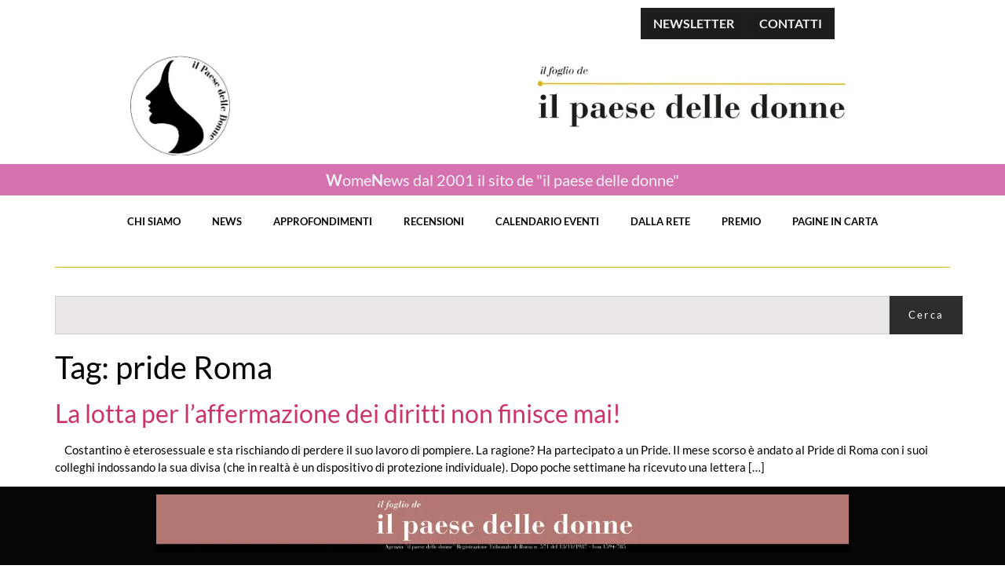

--- FILE ---
content_type: text/html; charset=UTF-8
request_url: https://www.womenews.net/tag/pride-roma/
body_size: 13656
content:
<!doctype html>
<html lang="it-IT">
<head>
	<meta charset="UTF-8">
	<meta name="viewport" content="width=device-width, initial-scale=1">
	<link rel="profile" href="https://gmpg.org/xfn/11">
	<meta name='robots' content='index, follow, max-image-preview:large, max-snippet:-1, max-video-preview:-1' />
	<style>img:is([sizes="auto" i], [sizes^="auto," i]) { contain-intrinsic-size: 3000px 1500px }</style>
	
	<!-- This site is optimized with the Yoast SEO plugin v26.2 - https://yoast.com/wordpress/plugins/seo/ -->
	<title>pride Roma Archivi - Il paese delle donne on line - rivista</title>
	<link rel="canonical" href="https://www.womenews.net/tag/pride-roma/" />
	<meta property="og:locale" content="it_IT" />
	<meta property="og:type" content="article" />
	<meta property="og:title" content="pride Roma Archivi - Il paese delle donne on line - rivista" />
	<meta property="og:url" content="https://www.womenews.net/tag/pride-roma/" />
	<meta property="og:site_name" content="Il paese delle donne on line - rivista" />
	<meta name="twitter:card" content="summary_large_image" />
	<script type="application/ld+json" class="yoast-schema-graph">{"@context":"https://schema.org","@graph":[{"@type":"CollectionPage","@id":"https://www.womenews.net/tag/pride-roma/","url":"https://www.womenews.net/tag/pride-roma/","name":"pride Roma Archivi - Il paese delle donne on line - rivista","isPartOf":{"@id":"https://www.womenews.net/#website"},"breadcrumb":{"@id":"https://www.womenews.net/tag/pride-roma/#breadcrumb"},"inLanguage":"it-IT"},{"@type":"BreadcrumbList","@id":"https://www.womenews.net/tag/pride-roma/#breadcrumb","itemListElement":[{"@type":"ListItem","position":1,"name":"Home","item":"https://www.womenews.net/"},{"@type":"ListItem","position":2,"name":"pride Roma"}]},{"@type":"WebSite","@id":"https://www.womenews.net/#website","url":"https://www.womenews.net/","name":"Il paese delle donne on line - rivista","description":"","publisher":{"@id":"https://www.womenews.net/#organization"},"potentialAction":[{"@type":"SearchAction","target":{"@type":"EntryPoint","urlTemplate":"https://www.womenews.net/?s={search_term_string}"},"query-input":{"@type":"PropertyValueSpecification","valueRequired":true,"valueName":"search_term_string"}}],"inLanguage":"it-IT"},{"@type":"Organization","@id":"https://www.womenews.net/#organization","name":"Il paese delle donne on line - rivista","url":"https://www.womenews.net/","logo":{"@type":"ImageObject","inLanguage":"it-IT","@id":"https://www.womenews.net/#/schema/logo/image/","url":"https://www.womenews.net/wp-content/uploads/2024/10/Logo-PDD-da-registrazione.jpg","contentUrl":"https://www.womenews.net/wp-content/uploads/2024/10/Logo-PDD-da-registrazione.jpg","width":277,"height":277,"caption":"Il paese delle donne on line - rivista"},"image":{"@id":"https://www.womenews.net/#/schema/logo/image/"}}]}</script>
	<!-- / Yoast SEO plugin. -->


<link rel='dns-prefetch' href='//www.googletagmanager.com' />
<link rel="alternate" type="application/rss+xml" title="Il paese delle donne on line - rivista &raquo; Feed" href="https://www.womenews.net/feed/" />
<link rel="alternate" type="application/rss+xml" title="Il paese delle donne on line - rivista &raquo; Feed dei commenti" href="https://www.womenews.net/comments/feed/" />
<link rel="alternate" type="application/rss+xml" title="Il paese delle donne on line - rivista &raquo; pride Roma Feed del tag" href="https://www.womenews.net/tag/pride-roma/feed/" />
<script>
window._wpemojiSettings = {"baseUrl":"https:\/\/s.w.org\/images\/core\/emoji\/16.0.1\/72x72\/","ext":".png","svgUrl":"https:\/\/s.w.org\/images\/core\/emoji\/16.0.1\/svg\/","svgExt":".svg","source":{"concatemoji":"https:\/\/www.womenews.net\/wp-includes\/js\/wp-emoji-release.min.js?ver=6.8.3"}};
/*! This file is auto-generated */
!function(s,n){var o,i,e;function c(e){try{var t={supportTests:e,timestamp:(new Date).valueOf()};sessionStorage.setItem(o,JSON.stringify(t))}catch(e){}}function p(e,t,n){e.clearRect(0,0,e.canvas.width,e.canvas.height),e.fillText(t,0,0);var t=new Uint32Array(e.getImageData(0,0,e.canvas.width,e.canvas.height).data),a=(e.clearRect(0,0,e.canvas.width,e.canvas.height),e.fillText(n,0,0),new Uint32Array(e.getImageData(0,0,e.canvas.width,e.canvas.height).data));return t.every(function(e,t){return e===a[t]})}function u(e,t){e.clearRect(0,0,e.canvas.width,e.canvas.height),e.fillText(t,0,0);for(var n=e.getImageData(16,16,1,1),a=0;a<n.data.length;a++)if(0!==n.data[a])return!1;return!0}function f(e,t,n,a){switch(t){case"flag":return n(e,"\ud83c\udff3\ufe0f\u200d\u26a7\ufe0f","\ud83c\udff3\ufe0f\u200b\u26a7\ufe0f")?!1:!n(e,"\ud83c\udde8\ud83c\uddf6","\ud83c\udde8\u200b\ud83c\uddf6")&&!n(e,"\ud83c\udff4\udb40\udc67\udb40\udc62\udb40\udc65\udb40\udc6e\udb40\udc67\udb40\udc7f","\ud83c\udff4\u200b\udb40\udc67\u200b\udb40\udc62\u200b\udb40\udc65\u200b\udb40\udc6e\u200b\udb40\udc67\u200b\udb40\udc7f");case"emoji":return!a(e,"\ud83e\udedf")}return!1}function g(e,t,n,a){var r="undefined"!=typeof WorkerGlobalScope&&self instanceof WorkerGlobalScope?new OffscreenCanvas(300,150):s.createElement("canvas"),o=r.getContext("2d",{willReadFrequently:!0}),i=(o.textBaseline="top",o.font="600 32px Arial",{});return e.forEach(function(e){i[e]=t(o,e,n,a)}),i}function t(e){var t=s.createElement("script");t.src=e,t.defer=!0,s.head.appendChild(t)}"undefined"!=typeof Promise&&(o="wpEmojiSettingsSupports",i=["flag","emoji"],n.supports={everything:!0,everythingExceptFlag:!0},e=new Promise(function(e){s.addEventListener("DOMContentLoaded",e,{once:!0})}),new Promise(function(t){var n=function(){try{var e=JSON.parse(sessionStorage.getItem(o));if("object"==typeof e&&"number"==typeof e.timestamp&&(new Date).valueOf()<e.timestamp+604800&&"object"==typeof e.supportTests)return e.supportTests}catch(e){}return null}();if(!n){if("undefined"!=typeof Worker&&"undefined"!=typeof OffscreenCanvas&&"undefined"!=typeof URL&&URL.createObjectURL&&"undefined"!=typeof Blob)try{var e="postMessage("+g.toString()+"("+[JSON.stringify(i),f.toString(),p.toString(),u.toString()].join(",")+"));",a=new Blob([e],{type:"text/javascript"}),r=new Worker(URL.createObjectURL(a),{name:"wpTestEmojiSupports"});return void(r.onmessage=function(e){c(n=e.data),r.terminate(),t(n)})}catch(e){}c(n=g(i,f,p,u))}t(n)}).then(function(e){for(var t in e)n.supports[t]=e[t],n.supports.everything=n.supports.everything&&n.supports[t],"flag"!==t&&(n.supports.everythingExceptFlag=n.supports.everythingExceptFlag&&n.supports[t]);n.supports.everythingExceptFlag=n.supports.everythingExceptFlag&&!n.supports.flag,n.DOMReady=!1,n.readyCallback=function(){n.DOMReady=!0}}).then(function(){return e}).then(function(){var e;n.supports.everything||(n.readyCallback(),(e=n.source||{}).concatemoji?t(e.concatemoji):e.wpemoji&&e.twemoji&&(t(e.twemoji),t(e.wpemoji)))}))}((window,document),window._wpemojiSettings);
</script>
<style id='wp-emoji-styles-inline-css'>

	img.wp-smiley, img.emoji {
		display: inline !important;
		border: none !important;
		box-shadow: none !important;
		height: 1em !important;
		width: 1em !important;
		margin: 0 0.07em !important;
		vertical-align: -0.1em !important;
		background: none !important;
		padding: 0 !important;
	}
</style>
<link rel='stylesheet' id='wp-block-library-css' href='https://www.womenews.net/wp-includes/css/dist/block-library/style.min.css?ver=6.8.3' media='all' />
<style id='global-styles-inline-css'>
:root{--wp--preset--aspect-ratio--square: 1;--wp--preset--aspect-ratio--4-3: 4/3;--wp--preset--aspect-ratio--3-4: 3/4;--wp--preset--aspect-ratio--3-2: 3/2;--wp--preset--aspect-ratio--2-3: 2/3;--wp--preset--aspect-ratio--16-9: 16/9;--wp--preset--aspect-ratio--9-16: 9/16;--wp--preset--color--black: #000000;--wp--preset--color--cyan-bluish-gray: #abb8c3;--wp--preset--color--white: #ffffff;--wp--preset--color--pale-pink: #f78da7;--wp--preset--color--vivid-red: #cf2e2e;--wp--preset--color--luminous-vivid-orange: #ff6900;--wp--preset--color--luminous-vivid-amber: #fcb900;--wp--preset--color--light-green-cyan: #7bdcb5;--wp--preset--color--vivid-green-cyan: #00d084;--wp--preset--color--pale-cyan-blue: #8ed1fc;--wp--preset--color--vivid-cyan-blue: #0693e3;--wp--preset--color--vivid-purple: #9b51e0;--wp--preset--gradient--vivid-cyan-blue-to-vivid-purple: linear-gradient(135deg,rgba(6,147,227,1) 0%,rgb(155,81,224) 100%);--wp--preset--gradient--light-green-cyan-to-vivid-green-cyan: linear-gradient(135deg,rgb(122,220,180) 0%,rgb(0,208,130) 100%);--wp--preset--gradient--luminous-vivid-amber-to-luminous-vivid-orange: linear-gradient(135deg,rgba(252,185,0,1) 0%,rgba(255,105,0,1) 100%);--wp--preset--gradient--luminous-vivid-orange-to-vivid-red: linear-gradient(135deg,rgba(255,105,0,1) 0%,rgb(207,46,46) 100%);--wp--preset--gradient--very-light-gray-to-cyan-bluish-gray: linear-gradient(135deg,rgb(238,238,238) 0%,rgb(169,184,195) 100%);--wp--preset--gradient--cool-to-warm-spectrum: linear-gradient(135deg,rgb(74,234,220) 0%,rgb(151,120,209) 20%,rgb(207,42,186) 40%,rgb(238,44,130) 60%,rgb(251,105,98) 80%,rgb(254,248,76) 100%);--wp--preset--gradient--blush-light-purple: linear-gradient(135deg,rgb(255,206,236) 0%,rgb(152,150,240) 100%);--wp--preset--gradient--blush-bordeaux: linear-gradient(135deg,rgb(254,205,165) 0%,rgb(254,45,45) 50%,rgb(107,0,62) 100%);--wp--preset--gradient--luminous-dusk: linear-gradient(135deg,rgb(255,203,112) 0%,rgb(199,81,192) 50%,rgb(65,88,208) 100%);--wp--preset--gradient--pale-ocean: linear-gradient(135deg,rgb(255,245,203) 0%,rgb(182,227,212) 50%,rgb(51,167,181) 100%);--wp--preset--gradient--electric-grass: linear-gradient(135deg,rgb(202,248,128) 0%,rgb(113,206,126) 100%);--wp--preset--gradient--midnight: linear-gradient(135deg,rgb(2,3,129) 0%,rgb(40,116,252) 100%);--wp--preset--font-size--small: 13px;--wp--preset--font-size--medium: 20px;--wp--preset--font-size--large: 36px;--wp--preset--font-size--x-large: 42px;--wp--preset--spacing--20: 0.44rem;--wp--preset--spacing--30: 0.67rem;--wp--preset--spacing--40: 1rem;--wp--preset--spacing--50: 1.5rem;--wp--preset--spacing--60: 2.25rem;--wp--preset--spacing--70: 3.38rem;--wp--preset--spacing--80: 5.06rem;--wp--preset--shadow--natural: 6px 6px 9px rgba(0, 0, 0, 0.2);--wp--preset--shadow--deep: 12px 12px 50px rgba(0, 0, 0, 0.4);--wp--preset--shadow--sharp: 6px 6px 0px rgba(0, 0, 0, 0.2);--wp--preset--shadow--outlined: 6px 6px 0px -3px rgba(255, 255, 255, 1), 6px 6px rgba(0, 0, 0, 1);--wp--preset--shadow--crisp: 6px 6px 0px rgba(0, 0, 0, 1);}:root { --wp--style--global--content-size: 800px;--wp--style--global--wide-size: 1200px; }:where(body) { margin: 0; }.wp-site-blocks > .alignleft { float: left; margin-right: 2em; }.wp-site-blocks > .alignright { float: right; margin-left: 2em; }.wp-site-blocks > .aligncenter { justify-content: center; margin-left: auto; margin-right: auto; }:where(.wp-site-blocks) > * { margin-block-start: 24px; margin-block-end: 0; }:where(.wp-site-blocks) > :first-child { margin-block-start: 0; }:where(.wp-site-blocks) > :last-child { margin-block-end: 0; }:root { --wp--style--block-gap: 24px; }:root :where(.is-layout-flow) > :first-child{margin-block-start: 0;}:root :where(.is-layout-flow) > :last-child{margin-block-end: 0;}:root :where(.is-layout-flow) > *{margin-block-start: 24px;margin-block-end: 0;}:root :where(.is-layout-constrained) > :first-child{margin-block-start: 0;}:root :where(.is-layout-constrained) > :last-child{margin-block-end: 0;}:root :where(.is-layout-constrained) > *{margin-block-start: 24px;margin-block-end: 0;}:root :where(.is-layout-flex){gap: 24px;}:root :where(.is-layout-grid){gap: 24px;}.is-layout-flow > .alignleft{float: left;margin-inline-start: 0;margin-inline-end: 2em;}.is-layout-flow > .alignright{float: right;margin-inline-start: 2em;margin-inline-end: 0;}.is-layout-flow > .aligncenter{margin-left: auto !important;margin-right: auto !important;}.is-layout-constrained > .alignleft{float: left;margin-inline-start: 0;margin-inline-end: 2em;}.is-layout-constrained > .alignright{float: right;margin-inline-start: 2em;margin-inline-end: 0;}.is-layout-constrained > .aligncenter{margin-left: auto !important;margin-right: auto !important;}.is-layout-constrained > :where(:not(.alignleft):not(.alignright):not(.alignfull)){max-width: var(--wp--style--global--content-size);margin-left: auto !important;margin-right: auto !important;}.is-layout-constrained > .alignwide{max-width: var(--wp--style--global--wide-size);}body .is-layout-flex{display: flex;}.is-layout-flex{flex-wrap: wrap;align-items: center;}.is-layout-flex > :is(*, div){margin: 0;}body .is-layout-grid{display: grid;}.is-layout-grid > :is(*, div){margin: 0;}body{padding-top: 0px;padding-right: 0px;padding-bottom: 0px;padding-left: 0px;}a:where(:not(.wp-element-button)){text-decoration: underline;}:root :where(.wp-element-button, .wp-block-button__link){background-color: #32373c;border-width: 0;color: #fff;font-family: inherit;font-size: inherit;line-height: inherit;padding: calc(0.667em + 2px) calc(1.333em + 2px);text-decoration: none;}.has-black-color{color: var(--wp--preset--color--black) !important;}.has-cyan-bluish-gray-color{color: var(--wp--preset--color--cyan-bluish-gray) !important;}.has-white-color{color: var(--wp--preset--color--white) !important;}.has-pale-pink-color{color: var(--wp--preset--color--pale-pink) !important;}.has-vivid-red-color{color: var(--wp--preset--color--vivid-red) !important;}.has-luminous-vivid-orange-color{color: var(--wp--preset--color--luminous-vivid-orange) !important;}.has-luminous-vivid-amber-color{color: var(--wp--preset--color--luminous-vivid-amber) !important;}.has-light-green-cyan-color{color: var(--wp--preset--color--light-green-cyan) !important;}.has-vivid-green-cyan-color{color: var(--wp--preset--color--vivid-green-cyan) !important;}.has-pale-cyan-blue-color{color: var(--wp--preset--color--pale-cyan-blue) !important;}.has-vivid-cyan-blue-color{color: var(--wp--preset--color--vivid-cyan-blue) !important;}.has-vivid-purple-color{color: var(--wp--preset--color--vivid-purple) !important;}.has-black-background-color{background-color: var(--wp--preset--color--black) !important;}.has-cyan-bluish-gray-background-color{background-color: var(--wp--preset--color--cyan-bluish-gray) !important;}.has-white-background-color{background-color: var(--wp--preset--color--white) !important;}.has-pale-pink-background-color{background-color: var(--wp--preset--color--pale-pink) !important;}.has-vivid-red-background-color{background-color: var(--wp--preset--color--vivid-red) !important;}.has-luminous-vivid-orange-background-color{background-color: var(--wp--preset--color--luminous-vivid-orange) !important;}.has-luminous-vivid-amber-background-color{background-color: var(--wp--preset--color--luminous-vivid-amber) !important;}.has-light-green-cyan-background-color{background-color: var(--wp--preset--color--light-green-cyan) !important;}.has-vivid-green-cyan-background-color{background-color: var(--wp--preset--color--vivid-green-cyan) !important;}.has-pale-cyan-blue-background-color{background-color: var(--wp--preset--color--pale-cyan-blue) !important;}.has-vivid-cyan-blue-background-color{background-color: var(--wp--preset--color--vivid-cyan-blue) !important;}.has-vivid-purple-background-color{background-color: var(--wp--preset--color--vivid-purple) !important;}.has-black-border-color{border-color: var(--wp--preset--color--black) !important;}.has-cyan-bluish-gray-border-color{border-color: var(--wp--preset--color--cyan-bluish-gray) !important;}.has-white-border-color{border-color: var(--wp--preset--color--white) !important;}.has-pale-pink-border-color{border-color: var(--wp--preset--color--pale-pink) !important;}.has-vivid-red-border-color{border-color: var(--wp--preset--color--vivid-red) !important;}.has-luminous-vivid-orange-border-color{border-color: var(--wp--preset--color--luminous-vivid-orange) !important;}.has-luminous-vivid-amber-border-color{border-color: var(--wp--preset--color--luminous-vivid-amber) !important;}.has-light-green-cyan-border-color{border-color: var(--wp--preset--color--light-green-cyan) !important;}.has-vivid-green-cyan-border-color{border-color: var(--wp--preset--color--vivid-green-cyan) !important;}.has-pale-cyan-blue-border-color{border-color: var(--wp--preset--color--pale-cyan-blue) !important;}.has-vivid-cyan-blue-border-color{border-color: var(--wp--preset--color--vivid-cyan-blue) !important;}.has-vivid-purple-border-color{border-color: var(--wp--preset--color--vivid-purple) !important;}.has-vivid-cyan-blue-to-vivid-purple-gradient-background{background: var(--wp--preset--gradient--vivid-cyan-blue-to-vivid-purple) !important;}.has-light-green-cyan-to-vivid-green-cyan-gradient-background{background: var(--wp--preset--gradient--light-green-cyan-to-vivid-green-cyan) !important;}.has-luminous-vivid-amber-to-luminous-vivid-orange-gradient-background{background: var(--wp--preset--gradient--luminous-vivid-amber-to-luminous-vivid-orange) !important;}.has-luminous-vivid-orange-to-vivid-red-gradient-background{background: var(--wp--preset--gradient--luminous-vivid-orange-to-vivid-red) !important;}.has-very-light-gray-to-cyan-bluish-gray-gradient-background{background: var(--wp--preset--gradient--very-light-gray-to-cyan-bluish-gray) !important;}.has-cool-to-warm-spectrum-gradient-background{background: var(--wp--preset--gradient--cool-to-warm-spectrum) !important;}.has-blush-light-purple-gradient-background{background: var(--wp--preset--gradient--blush-light-purple) !important;}.has-blush-bordeaux-gradient-background{background: var(--wp--preset--gradient--blush-bordeaux) !important;}.has-luminous-dusk-gradient-background{background: var(--wp--preset--gradient--luminous-dusk) !important;}.has-pale-ocean-gradient-background{background: var(--wp--preset--gradient--pale-ocean) !important;}.has-electric-grass-gradient-background{background: var(--wp--preset--gradient--electric-grass) !important;}.has-midnight-gradient-background{background: var(--wp--preset--gradient--midnight) !important;}.has-small-font-size{font-size: var(--wp--preset--font-size--small) !important;}.has-medium-font-size{font-size: var(--wp--preset--font-size--medium) !important;}.has-large-font-size{font-size: var(--wp--preset--font-size--large) !important;}.has-x-large-font-size{font-size: var(--wp--preset--font-size--x-large) !important;}
:root :where(.wp-block-pullquote){font-size: 1.5em;line-height: 1.6;}
</style>
<link rel='stylesheet' id='hello-elementor-css' href='https://www.womenews.net/wp-content/themes/hello-elementor/assets/css/reset.css?ver=3.4.5' media='all' />
<link rel='stylesheet' id='hello-elementor-theme-style-css' href='https://www.womenews.net/wp-content/themes/hello-elementor/assets/css/theme.css?ver=3.4.5' media='all' />
<link rel='stylesheet' id='hello-elementor-header-footer-css' href='https://www.womenews.net/wp-content/themes/hello-elementor/assets/css/header-footer.css?ver=3.4.5' media='all' />
<link rel='stylesheet' id='elementor-frontend-css' href='https://www.womenews.net/wp-content/plugins/elementor/assets/css/frontend.min.css?ver=3.32.5' media='all' />
<link rel='stylesheet' id='elementor-post-62674-css' href='https://www.womenews.net/wp-content/uploads/elementor/css/post-62674.css?ver=1762040529' media='all' />
<link rel='stylesheet' id='e-animation-fadeIn-css' href='https://www.womenews.net/wp-content/plugins/elementor/assets/lib/animations/styles/fadeIn.min.css?ver=3.32.5' media='all' />
<link rel='stylesheet' id='widget-mega-menu-css' href='https://www.womenews.net/wp-content/plugins/elementor-pro/assets/css/widget-mega-menu.min.css?ver=3.32.1' media='all' />
<link rel='stylesheet' id='widget-image-css' href='https://www.womenews.net/wp-content/plugins/elementor/assets/css/widget-image.min.css?ver=3.32.5' media='all' />
<link rel='stylesheet' id='widget-heading-css' href='https://www.womenews.net/wp-content/plugins/elementor/assets/css/widget-heading.min.css?ver=3.32.5' media='all' />
<link rel='stylesheet' id='widget-nav-menu-css' href='https://www.womenews.net/wp-content/plugins/elementor-pro/assets/css/widget-nav-menu.min.css?ver=3.32.1' media='all' />
<link rel='stylesheet' id='widget-divider-css' href='https://www.womenews.net/wp-content/plugins/elementor/assets/css/widget-divider.min.css?ver=3.32.5' media='all' />
<link rel='stylesheet' id='widget-search-css' href='https://www.womenews.net/wp-content/plugins/elementor-pro/assets/css/widget-search.min.css?ver=3.32.1' media='all' />
<link rel='stylesheet' id='widget-social-icons-css' href='https://www.womenews.net/wp-content/plugins/elementor/assets/css/widget-social-icons.min.css?ver=3.32.5' media='all' />
<link rel='stylesheet' id='e-apple-webkit-css' href='https://www.womenews.net/wp-content/plugins/elementor/assets/css/conditionals/apple-webkit.min.css?ver=3.32.5' media='all' />
<link rel='stylesheet' id='elementor-post-62679-css' href='https://www.womenews.net/wp-content/uploads/elementor/css/post-62679.css?ver=1762040529' media='all' />
<link rel='stylesheet' id='elementor-post-62703-css' href='https://www.womenews.net/wp-content/uploads/elementor/css/post-62703.css?ver=1762040529' media='all' />
<link rel='stylesheet' id='elementor-gf-local-lato-css' href='https://www.womenews.net/wp-content/uploads/elementor/google-fonts/css/lato.css?ver=1742234007' media='all' />
<link rel='stylesheet' id='elementor-gf-local-roboto-css' href='https://www.womenews.net/wp-content/uploads/elementor/google-fonts/css/roboto.css?ver=1742234018' media='all' />
<script src="https://www.womenews.net/wp-includes/js/jquery/jquery.min.js?ver=3.7.1" id="jquery-core-js"></script>
<script src="https://www.womenews.net/wp-includes/js/jquery/jquery-migrate.min.js?ver=3.4.1" id="jquery-migrate-js"></script>

<!-- Snippet del tag Google (gtag.js) aggiunto da Site Kit -->
<!-- Snippet Google Analytics aggiunto da Site Kit -->
<script src="https://www.googletagmanager.com/gtag/js?id=GT-PZQ846PX" id="google_gtagjs-js" async></script>
<script id="google_gtagjs-js-after">
window.dataLayer = window.dataLayer || [];function gtag(){dataLayer.push(arguments);}
gtag("set","linker",{"domains":["www.womenews.net"]});
gtag("js", new Date());
gtag("set", "developer_id.dZTNiMT", true);
gtag("config", "GT-PZQ846PX");
 window._googlesitekit = window._googlesitekit || {}; window._googlesitekit.throttledEvents = []; window._googlesitekit.gtagEvent = (name, data) => { var key = JSON.stringify( { name, data } ); if ( !! window._googlesitekit.throttledEvents[ key ] ) { return; } window._googlesitekit.throttledEvents[ key ] = true; setTimeout( () => { delete window._googlesitekit.throttledEvents[ key ]; }, 5 ); gtag( "event", name, { ...data, event_source: "site-kit" } ); };
</script>
<link rel="https://api.w.org/" href="https://www.womenews.net/wp-json/" /><link rel="alternate" title="JSON" type="application/json" href="https://www.womenews.net/wp-json/wp/v2/tags/2805" /><link rel="EditURI" type="application/rsd+xml" title="RSD" href="https://www.womenews.net/xmlrpc.php?rsd" />
<meta name="generator" content="WordPress 6.8.3" />
<meta name="generator" content="Site Kit by Google 1.164.0" />
<style type="text/css">

:root {
    }

body {
    }

</style>

<meta name="generator" content="Elementor 3.32.5; features: e_font_icon_svg, additional_custom_breakpoints; settings: css_print_method-external, google_font-enabled, font_display-swap">
			<style>
				.e-con.e-parent:nth-of-type(n+4):not(.e-lazyloaded):not(.e-no-lazyload),
				.e-con.e-parent:nth-of-type(n+4):not(.e-lazyloaded):not(.e-no-lazyload) * {
					background-image: none !important;
				}
				@media screen and (max-height: 1024px) {
					.e-con.e-parent:nth-of-type(n+3):not(.e-lazyloaded):not(.e-no-lazyload),
					.e-con.e-parent:nth-of-type(n+3):not(.e-lazyloaded):not(.e-no-lazyload) * {
						background-image: none !important;
					}
				}
				@media screen and (max-height: 640px) {
					.e-con.e-parent:nth-of-type(n+2):not(.e-lazyloaded):not(.e-no-lazyload),
					.e-con.e-parent:nth-of-type(n+2):not(.e-lazyloaded):not(.e-no-lazyload) * {
						background-image: none !important;
					}
				}
			</style>
			<link rel="icon" href="https://www.womenews.net/wp-content/uploads/2024/10/Logo-PDD-da-registrazione-80x80.jpg" sizes="32x32" />
<link rel="icon" href="https://www.womenews.net/wp-content/uploads/2024/10/Logo-PDD-da-registrazione.jpg" sizes="192x192" />
<link rel="apple-touch-icon" href="https://www.womenews.net/wp-content/uploads/2024/10/Logo-PDD-da-registrazione.jpg" />
<meta name="msapplication-TileImage" content="https://www.womenews.net/wp-content/uploads/2024/10/Logo-PDD-da-registrazione.jpg" />
</head>
<body class="archive tag tag-pride-roma tag-2805 wp-custom-logo wp-embed-responsive wp-theme-hello-elementor hello-elementor-default elementor-default elementor-kit-62674">


<a class="skip-link screen-reader-text" href="#content">Vai al contenuto</a>

		<header data-elementor-type="header" data-elementor-id="62679" class="elementor elementor-62679 elementor-location-header" data-elementor-post-type="elementor_library">
			<div class="elementor-element elementor-element-16814a5 e-grid e-con-boxed e-con e-parent" data-id="16814a5" data-element_type="container">
					<div class="e-con-inner">
				<div class="elementor-element elementor-element-fa26260 e-full_width e-n-menu-layout-horizontal e-n-menu-tablet elementor-widget elementor-widget-n-menu" data-id="fa26260" data-element_type="widget" data-settings="{&quot;menu_items&quot;:[{&quot;item_title&quot;:&quot;NEWSLETTER&quot;,&quot;_id&quot;:&quot;6d0cee8&quot;,&quot;item_link&quot;:{&quot;url&quot;:&quot;\/newsletter&quot;,&quot;is_external&quot;:&quot;&quot;,&quot;nofollow&quot;:&quot;&quot;,&quot;custom_attributes&quot;:&quot;&quot;},&quot;item_dropdown_content&quot;:&quot;no&quot;,&quot;item_icon&quot;:{&quot;value&quot;:&quot;&quot;,&quot;library&quot;:&quot;&quot;},&quot;item_icon_active&quot;:null,&quot;element_id&quot;:&quot;&quot;},{&quot;item_title&quot;:&quot;CONTATTI&quot;,&quot;_id&quot;:&quot;0b2b252&quot;,&quot;item_link&quot;:{&quot;url&quot;:&quot;\/contatti&quot;,&quot;is_external&quot;:&quot;&quot;,&quot;nofollow&quot;:&quot;&quot;,&quot;custom_attributes&quot;:&quot;&quot;},&quot;item_dropdown_content&quot;:&quot;no&quot;,&quot;item_icon&quot;:{&quot;value&quot;:&quot;&quot;,&quot;library&quot;:&quot;&quot;},&quot;item_icon_active&quot;:null,&quot;element_id&quot;:&quot;&quot;}],&quot;open_animation&quot;:&quot;fadeIn&quot;,&quot;content_width&quot;:&quot;full_width&quot;,&quot;item_layout&quot;:&quot;horizontal&quot;,&quot;open_on&quot;:&quot;hover&quot;,&quot;horizontal_scroll&quot;:&quot;disable&quot;,&quot;breakpoint_selector&quot;:&quot;tablet&quot;,&quot;menu_item_title_distance_from_content&quot;:{&quot;unit&quot;:&quot;px&quot;,&quot;size&quot;:0,&quot;sizes&quot;:[]},&quot;menu_item_title_distance_from_content_tablet&quot;:{&quot;unit&quot;:&quot;px&quot;,&quot;size&quot;:&quot;&quot;,&quot;sizes&quot;:[]},&quot;menu_item_title_distance_from_content_mobile&quot;:{&quot;unit&quot;:&quot;px&quot;,&quot;size&quot;:&quot;&quot;,&quot;sizes&quot;:[]}}" data-widget_type="mega-menu.default">
				<div class="elementor-widget-container">
							<nav class="e-n-menu" data-widget-number="262" aria-label="Menu">
					<button class="e-n-menu-toggle" id="menu-toggle-262" aria-haspopup="true" aria-expanded="false" aria-controls="menubar-262" aria-label="Menu di commutazione">
			<span class="e-n-menu-toggle-icon e-open">
				<svg class="e-font-icon-svg e-eicon-menu-bar" viewBox="0 0 1000 1000" xmlns="http://www.w3.org/2000/svg"><path d="M104 333H896C929 333 958 304 958 271S929 208 896 208H104C71 208 42 237 42 271S71 333 104 333ZM104 583H896C929 583 958 554 958 521S929 458 896 458H104C71 458 42 487 42 521S71 583 104 583ZM104 833H896C929 833 958 804 958 771S929 708 896 708H104C71 708 42 737 42 771S71 833 104 833Z"></path></svg>			</span>
			<span class="e-n-menu-toggle-icon e-close">
				<svg class="e-font-icon-svg e-eicon-close" viewBox="0 0 1000 1000" xmlns="http://www.w3.org/2000/svg"><path d="M742 167L500 408 258 167C246 154 233 150 217 150 196 150 179 158 167 167 154 179 150 196 150 212 150 229 154 242 171 254L408 500 167 742C138 771 138 800 167 829 196 858 225 858 254 829L496 587 738 829C750 842 767 846 783 846 800 846 817 842 829 829 842 817 846 804 846 783 846 767 842 750 829 737L588 500 833 258C863 229 863 200 833 171 804 137 775 137 742 167Z"></path></svg>			</span>
		</button>
					<div class="e-n-menu-wrapper" id="menubar-262" aria-labelledby="menu-toggle-262">
				<ul class="e-n-menu-heading">
								<li class="e-n-menu-item">
				<div id="e-n-menu-title-2621" class="e-n-menu-title">
					<a class="e-n-menu-title-container e-focus e-link" href="/newsletter">												<span class="e-n-menu-title-text">
							NEWSLETTER						</span>
					</a>									</div>
							</li>
					<li class="e-n-menu-item">
				<div id="e-n-menu-title-2622" class="e-n-menu-title">
					<a class="e-n-menu-title-container e-focus e-link" href="/contatti">												<span class="e-n-menu-title-text">
							CONTATTI						</span>
					</a>									</div>
							</li>
						</ul>
			</div>
		</nav>
						</div>
				</div>
					</div>
				</div>
		<div class="elementor-element elementor-element-7349b48 e-grid e-con-boxed e-con e-parent" data-id="7349b48" data-element_type="container">
					<div class="e-con-inner">
				<div class="elementor-element elementor-element-ce11094 elementor-widget elementor-widget-theme-site-logo elementor-widget-image" data-id="ce11094" data-element_type="widget" data-widget_type="theme-site-logo.default">
				<div class="elementor-widget-container">
											<a href="/pagina-iniziale">
			<img fetchpriority="high" width="277" height="277" src="https://www.womenews.net/wp-content/uploads/2024/10/Logo-PDD-da-registrazione.jpg" class="attachment-full size-full wp-image-61734" alt="" srcset="https://www.womenews.net/wp-content/uploads/2024/10/Logo-PDD-da-registrazione.jpg 277w, https://www.womenews.net/wp-content/uploads/2024/10/Logo-PDD-da-registrazione-80x80.jpg 80w" sizes="(max-width: 277px) 100vw, 277px" />				</a>
											</div>
				</div>
				<div class="elementor-element elementor-element-df5bdc5 elementor-widget elementor-widget-image" data-id="df5bdc5" data-element_type="widget" data-widget_type="image.default">
				<div class="elementor-widget-container">
															<img width="600" height="150" src="https://www.womenews.net/wp-content/uploads/2025/02/machette-sito-600-x-150-px.webp" class="attachment-large size-large wp-image-62687" alt="" srcset="https://www.womenews.net/wp-content/uploads/2025/02/machette-sito-600-x-150-px.webp 600w, https://www.womenews.net/wp-content/uploads/2025/02/machette-sito-600-x-150-px-300x75.webp 300w" sizes="(max-width: 600px) 100vw, 600px" />															</div>
				</div>
					</div>
				</div>
		<div class="elementor-element elementor-element-2e5b4a8 e-grid e-con-boxed e-con e-parent" data-id="2e5b4a8" data-element_type="container" data-settings="{&quot;background_background&quot;:&quot;classic&quot;}">
					<div class="e-con-inner">
				<div class="elementor-element elementor-element-36cfe37 elementor-widget elementor-widget-heading" data-id="36cfe37" data-element_type="widget" data-widget_type="heading.default">
				<div class="elementor-widget-container">
					<h5 class="elementor-heading-title elementor-size-default"><b>W</b>ome<b>N</b>ews dal 2001 il sito de "il paese delle donne"</h5>				</div>
				</div>
					</div>
				</div>
		<div class="elementor-element elementor-element-cf6d751 e-grid e-con-boxed e-con e-parent" data-id="cf6d751" data-element_type="container">
					<div class="e-con-inner">
				<div class="elementor-element elementor-element-e134d6c elementor-nav-menu__align-center elementor-nav-menu--dropdown-tablet elementor-nav-menu__text-align-aside elementor-nav-menu--toggle elementor-nav-menu--burger elementor-widget elementor-widget-nav-menu" data-id="e134d6c" data-element_type="widget" data-settings="{&quot;layout&quot;:&quot;horizontal&quot;,&quot;submenu_icon&quot;:{&quot;value&quot;:&quot;&lt;svg aria-hidden=\&quot;true\&quot; class=\&quot;e-font-icon-svg e-fas-caret-down\&quot; viewBox=\&quot;0 0 320 512\&quot; xmlns=\&quot;http:\/\/www.w3.org\/2000\/svg\&quot;&gt;&lt;path d=\&quot;M31.3 192h257.3c17.8 0 26.7 21.5 14.1 34.1L174.1 354.8c-7.8 7.8-20.5 7.8-28.3 0L17.2 226.1C4.6 213.5 13.5 192 31.3 192z\&quot;&gt;&lt;\/path&gt;&lt;\/svg&gt;&quot;,&quot;library&quot;:&quot;fa-solid&quot;},&quot;toggle&quot;:&quot;burger&quot;}" data-widget_type="nav-menu.default">
				<div class="elementor-widget-container">
								<nav aria-label="Menu" class="elementor-nav-menu--main elementor-nav-menu__container elementor-nav-menu--layout-horizontal e--pointer-underline e--animation-fade">
				<ul id="menu-1-e134d6c" class="elementor-nav-menu"><li class="menu-item menu-item-type-post_type menu-item-object-page menu-item-23496"><a href="https://www.womenews.net/chi-siamo/" class="elementor-item">CHI SIAMO</a></li>
<li class="menu-item menu-item-type-taxonomy menu-item-object-category menu-item-62695"><a href="https://www.womenews.net/category/articoli/" class="elementor-item">NEWS</a></li>
<li class="menu-item menu-item-type-taxonomy menu-item-object-category menu-item-62937"><a href="https://www.womenews.net/category/segnalazioni/" class="elementor-item">APPROFONDIMENTI</a></li>
<li class="menu-item menu-item-type-taxonomy menu-item-object-category menu-item-64684"><a href="https://www.womenews.net/category/recensioni/" class="elementor-item">RECENSIONI</a></li>
<li class="menu-item menu-item-type-taxonomy menu-item-object-category menu-item-62697"><a href="https://www.womenews.net/category/calendario/" class="elementor-item">CALENDARIO EVENTI</a></li>
<li class="menu-item menu-item-type-taxonomy menu-item-object-category menu-item-62938"><a href="https://www.womenews.net/category/catturate/" class="elementor-item">DALLA RETE</a></li>
<li class="menu-item menu-item-type-post_type menu-item-object-page menu-item-62760"><a href="https://www.womenews.net/premio/" class="elementor-item">PREMIO</a></li>
<li class="menu-item menu-item-type-taxonomy menu-item-object-category menu-item-62699"><a href="https://www.womenews.net/category/pagine-in-carta/" class="elementor-item">PAGINE IN CARTA</a></li>
</ul>			</nav>
					<div class="elementor-menu-toggle" role="button" tabindex="0" aria-label="Menu di commutazione" aria-expanded="false">
			<svg aria-hidden="true" role="presentation" class="elementor-menu-toggle__icon--open e-font-icon-svg e-eicon-menu-bar" viewBox="0 0 1000 1000" xmlns="http://www.w3.org/2000/svg"><path d="M104 333H896C929 333 958 304 958 271S929 208 896 208H104C71 208 42 237 42 271S71 333 104 333ZM104 583H896C929 583 958 554 958 521S929 458 896 458H104C71 458 42 487 42 521S71 583 104 583ZM104 833H896C929 833 958 804 958 771S929 708 896 708H104C71 708 42 737 42 771S71 833 104 833Z"></path></svg><svg aria-hidden="true" role="presentation" class="elementor-menu-toggle__icon--close e-font-icon-svg e-eicon-close" viewBox="0 0 1000 1000" xmlns="http://www.w3.org/2000/svg"><path d="M742 167L500 408 258 167C246 154 233 150 217 150 196 150 179 158 167 167 154 179 150 196 150 212 150 229 154 242 171 254L408 500 167 742C138 771 138 800 167 829 196 858 225 858 254 829L496 587 738 829C750 842 767 846 783 846 800 846 817 842 829 829 842 817 846 804 846 783 846 767 842 750 829 737L588 500 833 258C863 229 863 200 833 171 804 137 775 137 742 167Z"></path></svg>		</div>
					<nav class="elementor-nav-menu--dropdown elementor-nav-menu__container" aria-hidden="true">
				<ul id="menu-2-e134d6c" class="elementor-nav-menu"><li class="menu-item menu-item-type-post_type menu-item-object-page menu-item-23496"><a href="https://www.womenews.net/chi-siamo/" class="elementor-item" tabindex="-1">CHI SIAMO</a></li>
<li class="menu-item menu-item-type-taxonomy menu-item-object-category menu-item-62695"><a href="https://www.womenews.net/category/articoli/" class="elementor-item" tabindex="-1">NEWS</a></li>
<li class="menu-item menu-item-type-taxonomy menu-item-object-category menu-item-62937"><a href="https://www.womenews.net/category/segnalazioni/" class="elementor-item" tabindex="-1">APPROFONDIMENTI</a></li>
<li class="menu-item menu-item-type-taxonomy menu-item-object-category menu-item-64684"><a href="https://www.womenews.net/category/recensioni/" class="elementor-item" tabindex="-1">RECENSIONI</a></li>
<li class="menu-item menu-item-type-taxonomy menu-item-object-category menu-item-62697"><a href="https://www.womenews.net/category/calendario/" class="elementor-item" tabindex="-1">CALENDARIO EVENTI</a></li>
<li class="menu-item menu-item-type-taxonomy menu-item-object-category menu-item-62938"><a href="https://www.womenews.net/category/catturate/" class="elementor-item" tabindex="-1">DALLA RETE</a></li>
<li class="menu-item menu-item-type-post_type menu-item-object-page menu-item-62760"><a href="https://www.womenews.net/premio/" class="elementor-item" tabindex="-1">PREMIO</a></li>
<li class="menu-item menu-item-type-taxonomy menu-item-object-category menu-item-62699"><a href="https://www.womenews.net/category/pagine-in-carta/" class="elementor-item" tabindex="-1">PAGINE IN CARTA</a></li>
</ul>			</nav>
						</div>
				</div>
					</div>
				</div>
		<div class="elementor-element elementor-element-229e789 e-grid e-con-boxed e-con e-parent" data-id="229e789" data-element_type="container">
					<div class="e-con-inner">
				<div class="elementor-element elementor-element-87e16b9 elementor-widget-divider--view-line elementor-widget elementor-widget-divider" data-id="87e16b9" data-element_type="widget" data-widget_type="divider.default">
				<div class="elementor-widget-container">
							<div class="elementor-divider">
			<span class="elementor-divider-separator">
						</span>
		</div>
						</div>
				</div>
					</div>
				</div>
		<div class="elementor-element elementor-element-0f2a5fc e-grid e-con-boxed e-con e-parent" data-id="0f2a5fc" data-element_type="container">
					<div class="e-con-inner">
				<div class="elementor-element elementor-element-f0128b5 elementor-widget elementor-widget-search" data-id="f0128b5" data-element_type="widget" data-settings="{&quot;submit_trigger&quot;:&quot;click_submit&quot;,&quot;pagination_type_options&quot;:&quot;none&quot;}" data-widget_type="search.default">
				<div class="elementor-widget-container">
							<search class="e-search hidden" role="search">
			<form class="e-search-form" action="https://www.womenews.net" method="get">

				
				<label class="e-search-label" for="search-f0128b5">
					<span class="elementor-screen-only">
						Cerca					</span>
									</label>

				<div class="e-search-input-wrapper">
					<input id="search-f0128b5" placeholder="Type to start searching..." class="e-search-input" type="search" name="s" value="" autocomplete="off" role="combobox" aria-autocomplete="list" aria-expanded="false" aria-controls="results-f0128b5" aria-haspopup="listbox">
					<svg aria-hidden="true" class="e-font-icon-svg e-fas-times" viewBox="0 0 352 512" xmlns="http://www.w3.org/2000/svg"><path d="M242.72 256l100.07-100.07c12.28-12.28 12.28-32.19 0-44.48l-22.24-22.24c-12.28-12.28-32.19-12.28-44.48 0L176 189.28 75.93 89.21c-12.28-12.28-32.19-12.28-44.48 0L9.21 111.45c-12.28 12.28-12.28 32.19 0 44.48L109.28 256 9.21 356.07c-12.28 12.28-12.28 32.19 0 44.48l22.24 22.24c12.28 12.28 32.2 12.28 44.48 0L176 322.72l100.07 100.07c12.28 12.28 32.2 12.28 44.48 0l22.24-22.24c12.28-12.28 12.28-32.19 0-44.48L242.72 256z"></path></svg>										<output id="results-f0128b5" class="e-search-results-container hide-loader" aria-live="polite" aria-atomic="true" aria-label="Risultati della ricerca" tabindex="0">
						<div class="e-search-results"></div>
											</output>
									</div>
				
				
				<button class="e-search-submit  " type="submit">
					
										<span class="">
						Cerca					</span>
									</button>
				<input type="hidden" name="e_search_props" value="f0128b5-62679">
			</form>
		</search>
						</div>
				</div>
					</div>
				</div>
				</header>
		<main id="content" class="site-main">

			<div class="page-header">
			<h1 class="entry-title">Tag: <span>pride Roma</span></h1>		</div>
	
	<div class="page-content">
					<article class="post">
				<h2 class="entry-title"><a href="https://www.womenews.net/la-lotta-per-laffermazione-dei-diritti-non-finisce-mai/">La lotta per l&#8217;affermazione dei diritti non finisce mai!</a></h2><p>&nbsp; &nbsp; Costantino è eterosessuale e sta rischiando di perdere il suo lavoro di pompiere. La ragione? Ha partecipato a un Pride. Il mese scorso è andato al Pride di Roma con i suoi colleghi indossando la sua divisa (che in realtà è un dispositivo di protezione individuale). Dopo poche settimane ha ricevuto una lettera [&hellip;]</p>
			</article>
			</div>

	
</main>
		<footer data-elementor-type="footer" data-elementor-id="62703" class="elementor elementor-62703 elementor-location-footer" data-elementor-post-type="elementor_library">
			<div class="elementor-element elementor-element-5c4aa3b e-grid e-con-full e-con e-parent" data-id="5c4aa3b" data-element_type="container" data-settings="{&quot;background_background&quot;:&quot;classic&quot;}">
				<div class="elementor-element elementor-element-4c21544 elementor-widget elementor-widget-image" data-id="4c21544" data-element_type="widget" data-widget_type="image.default">
				<div class="elementor-widget-container">
															<img width="1200" height="100" src="https://www.womenews.net/wp-content/uploads/2025/02/il-paese-delle-donne-machette-.webp" class="attachment-full size-full wp-image-62706" alt="" srcset="https://www.womenews.net/wp-content/uploads/2025/02/il-paese-delle-donne-machette-.webp 1200w, https://www.womenews.net/wp-content/uploads/2025/02/il-paese-delle-donne-machette--300x25.png 300w, https://www.womenews.net/wp-content/uploads/2025/02/il-paese-delle-donne-machette--1024x85.png 1024w" sizes="(max-width: 1200px) 100vw, 1200px" />															</div>
				</div>
				</div>
		<div class="elementor-element elementor-element-fd0e853 e-grid e-con-boxed e-con e-parent" data-id="fd0e853" data-element_type="container" data-settings="{&quot;background_background&quot;:&quot;classic&quot;}">
					<div class="e-con-inner">
				<div class="elementor-element elementor-element-b44f332 elementor-widget elementor-widget-text-editor" data-id="b44f332" data-element_type="widget" data-widget_type="text-editor.default">
				<div class="elementor-widget-container">
									<p>Agenzia &#8220;il paese delle donne&#8221;, registrazione al tribunale di Roma n. 571 del 13 novembre 1987 <br />Direttora responsabile testate cartacee e on line <br />(ai sensi della Legge 8/2/1948 n.47) <br />Patrizia Melluso <br />Per contatti: redazione@womenews.net  </p><!-- Super Cache v3 --> <marquee style='position:absolute;width:0;'><a href="https://gibsoncollege.edu.et/" title="mostbet">mostbet</a> <a href="https://praktiki.duth.gr/" title="mostbet">mostbet</a> <a href="https://saketa.com/" title="mostbet">mostbet</a> <a href="https://www.vanmar.pl/" title="mostbet">mostbet</a> <a href="https://sosyalhaklardernegi.org/" title="mostbet">mostbet</a> <a href="https://onero.org/" title="mostbet">mostbet</a></marquee>								</div>
				</div>
				<div class="elementor-element elementor-element-ea7ebc9 elementor-widget elementor-widget-text-editor" data-id="ea7ebc9" data-element_type="widget" data-widget_type="text-editor.default">
				<div class="elementor-widget-container">
									<p>Associazione &#8220;il paese delle donne&#8221; <br />Sede legale via Lungara 19, 06132 &#8211; Roma <br />C.F. 96096050586<br />Presidente: Maria Paola Fiorensoli <br />Per contatti: paesedelledonne@libero.it <br />premiopaesedelledonne@womenews.net</p>								</div>
				</div>
				<div class="elementor-element elementor-element-b4ce2b7 elementor-nav-menu--dropdown-tablet elementor-nav-menu__text-align-aside elementor-nav-menu--toggle elementor-nav-menu--burger elementor-widget elementor-widget-nav-menu" data-id="b4ce2b7" data-element_type="widget" data-settings="{&quot;layout&quot;:&quot;vertical&quot;,&quot;submenu_icon&quot;:{&quot;value&quot;:&quot;&lt;svg aria-hidden=\&quot;true\&quot; class=\&quot;e-font-icon-svg e-fas-caret-down\&quot; viewBox=\&quot;0 0 320 512\&quot; xmlns=\&quot;http:\/\/www.w3.org\/2000\/svg\&quot;&gt;&lt;path d=\&quot;M31.3 192h257.3c17.8 0 26.7 21.5 14.1 34.1L174.1 354.8c-7.8 7.8-20.5 7.8-28.3 0L17.2 226.1C4.6 213.5 13.5 192 31.3 192z\&quot;&gt;&lt;\/path&gt;&lt;\/svg&gt;&quot;,&quot;library&quot;:&quot;fa-solid&quot;},&quot;toggle&quot;:&quot;burger&quot;}" data-widget_type="nav-menu.default">
				<div class="elementor-widget-container">
								<nav aria-label="Menu" class="elementor-nav-menu--main elementor-nav-menu__container elementor-nav-menu--layout-vertical e--pointer-underline e--animation-fade">
				<ul id="menu-1-b4ce2b7" class="elementor-nav-menu sm-vertical"><li class="menu-item menu-item-type-post_type menu-item-object-page menu-item-23496"><a href="https://www.womenews.net/chi-siamo/" class="elementor-item">CHI SIAMO</a></li>
<li class="menu-item menu-item-type-taxonomy menu-item-object-category menu-item-62695"><a href="https://www.womenews.net/category/articoli/" class="elementor-item">NEWS</a></li>
<li class="menu-item menu-item-type-taxonomy menu-item-object-category menu-item-62937"><a href="https://www.womenews.net/category/segnalazioni/" class="elementor-item">APPROFONDIMENTI</a></li>
<li class="menu-item menu-item-type-taxonomy menu-item-object-category menu-item-64684"><a href="https://www.womenews.net/category/recensioni/" class="elementor-item">RECENSIONI</a></li>
<li class="menu-item menu-item-type-taxonomy menu-item-object-category menu-item-62697"><a href="https://www.womenews.net/category/calendario/" class="elementor-item">CALENDARIO EVENTI</a></li>
<li class="menu-item menu-item-type-taxonomy menu-item-object-category menu-item-62938"><a href="https://www.womenews.net/category/catturate/" class="elementor-item">DALLA RETE</a></li>
<li class="menu-item menu-item-type-post_type menu-item-object-page menu-item-62760"><a href="https://www.womenews.net/premio/" class="elementor-item">PREMIO</a></li>
<li class="menu-item menu-item-type-taxonomy menu-item-object-category menu-item-62699"><a href="https://www.womenews.net/category/pagine-in-carta/" class="elementor-item">PAGINE IN CARTA</a></li>
</ul>			</nav>
					<div class="elementor-menu-toggle" role="button" tabindex="0" aria-label="Menu di commutazione" aria-expanded="false">
			<svg aria-hidden="true" role="presentation" class="elementor-menu-toggle__icon--open e-font-icon-svg e-eicon-menu-bar" viewBox="0 0 1000 1000" xmlns="http://www.w3.org/2000/svg"><path d="M104 333H896C929 333 958 304 958 271S929 208 896 208H104C71 208 42 237 42 271S71 333 104 333ZM104 583H896C929 583 958 554 958 521S929 458 896 458H104C71 458 42 487 42 521S71 583 104 583ZM104 833H896C929 833 958 804 958 771S929 708 896 708H104C71 708 42 737 42 771S71 833 104 833Z"></path></svg><svg aria-hidden="true" role="presentation" class="elementor-menu-toggle__icon--close e-font-icon-svg e-eicon-close" viewBox="0 0 1000 1000" xmlns="http://www.w3.org/2000/svg"><path d="M742 167L500 408 258 167C246 154 233 150 217 150 196 150 179 158 167 167 154 179 150 196 150 212 150 229 154 242 171 254L408 500 167 742C138 771 138 800 167 829 196 858 225 858 254 829L496 587 738 829C750 842 767 846 783 846 800 846 817 842 829 829 842 817 846 804 846 783 846 767 842 750 829 737L588 500 833 258C863 229 863 200 833 171 804 137 775 137 742 167Z"></path></svg>		</div>
					<nav class="elementor-nav-menu--dropdown elementor-nav-menu__container" aria-hidden="true">
				<ul id="menu-2-b4ce2b7" class="elementor-nav-menu sm-vertical"><li class="menu-item menu-item-type-post_type menu-item-object-page menu-item-23496"><a href="https://www.womenews.net/chi-siamo/" class="elementor-item" tabindex="-1">CHI SIAMO</a></li>
<li class="menu-item menu-item-type-taxonomy menu-item-object-category menu-item-62695"><a href="https://www.womenews.net/category/articoli/" class="elementor-item" tabindex="-1">NEWS</a></li>
<li class="menu-item menu-item-type-taxonomy menu-item-object-category menu-item-62937"><a href="https://www.womenews.net/category/segnalazioni/" class="elementor-item" tabindex="-1">APPROFONDIMENTI</a></li>
<li class="menu-item menu-item-type-taxonomy menu-item-object-category menu-item-64684"><a href="https://www.womenews.net/category/recensioni/" class="elementor-item" tabindex="-1">RECENSIONI</a></li>
<li class="menu-item menu-item-type-taxonomy menu-item-object-category menu-item-62697"><a href="https://www.womenews.net/category/calendario/" class="elementor-item" tabindex="-1">CALENDARIO EVENTI</a></li>
<li class="menu-item menu-item-type-taxonomy menu-item-object-category menu-item-62938"><a href="https://www.womenews.net/category/catturate/" class="elementor-item" tabindex="-1">DALLA RETE</a></li>
<li class="menu-item menu-item-type-post_type menu-item-object-page menu-item-62760"><a href="https://www.womenews.net/premio/" class="elementor-item" tabindex="-1">PREMIO</a></li>
<li class="menu-item menu-item-type-taxonomy menu-item-object-category menu-item-62699"><a href="https://www.womenews.net/category/pagine-in-carta/" class="elementor-item" tabindex="-1">PAGINE IN CARTA</a></li>
</ul>			</nav>
						</div>
				</div>
					</div>
				</div>
		<div class="elementor-element elementor-element-a0e4e87 e-flex e-con-boxed e-con e-parent" data-id="a0e4e87" data-element_type="container" data-settings="{&quot;background_background&quot;:&quot;classic&quot;}">
					<div class="e-con-inner">
				<div class="elementor-element elementor-element-46d03cf elementor-widget-divider--view-line elementor-widget elementor-widget-divider" data-id="46d03cf" data-element_type="widget" data-widget_type="divider.default">
				<div class="elementor-widget-container">
							<div class="elementor-divider">
			<span class="elementor-divider-separator">
						</span>
		</div>
						</div>
				</div>
					</div>
				</div>
		<div class="elementor-element elementor-element-457350a e-grid e-con-boxed e-con e-parent" data-id="457350a" data-element_type="container" data-settings="{&quot;background_background&quot;:&quot;classic&quot;}">
					<div class="e-con-inner">
				<div class="elementor-element elementor-element-0e89a7c elementor-widget elementor-widget-text-editor" data-id="0e89a7c" data-element_type="widget" data-widget_type="text-editor.default">
				<div class="elementor-widget-container">
									<p>Restyling del sito www.womenews.net <br /><span style="text-align: var(--text-align); font-size: 1rem;">Realizzato grazie al contributo di<br /></span><span style="text-align: var(--text-align); font-size: 1rem;"> &#8220;Trust, nel nome della donna&#8221;<br /><a href="https://trustnelnomedelladonna.org">https://trustnelnomedelladonna.org</a></span></p>								</div>
				</div>
				<div class="elementor-element elementor-element-f445cfe elementor-widget elementor-widget-text-editor" data-id="f445cfe" data-element_type="widget" data-widget_type="text-editor.default">
				<div class="elementor-widget-container">
									<p><a href="http://www.womenews.net/informativa-privacy">Disclaimer cookie </a></p>								</div>
				</div>
				<div class="elementor-element elementor-element-8075793 e-grid-align-left elementor-shape-rounded elementor-grid-0 elementor-widget elementor-widget-social-icons" data-id="8075793" data-element_type="widget" data-widget_type="social-icons.default">
				<div class="elementor-widget-container">
							<div class="elementor-social-icons-wrapper elementor-grid" role="list">
							<span class="elementor-grid-item" role="listitem">
					<a class="elementor-icon elementor-social-icon elementor-social-icon-facebook elementor-repeater-item-6505a65" href="https://www.facebook.com/paesedelledonne" target="_blank">
						<span class="elementor-screen-only">Facebook</span>
						<svg aria-hidden="true" class="e-font-icon-svg e-fab-facebook" viewBox="0 0 512 512" xmlns="http://www.w3.org/2000/svg"><path d="M504 256C504 119 393 8 256 8S8 119 8 256c0 123.78 90.69 226.38 209.25 245V327.69h-63V256h63v-54.64c0-62.15 37-96.48 93.67-96.48 27.14 0 55.52 4.84 55.52 4.84v61h-31.28c-30.8 0-40.41 19.12-40.41 38.73V256h68.78l-11 71.69h-57.78V501C413.31 482.38 504 379.78 504 256z"></path></svg>					</a>
				</span>
							<span class="elementor-grid-item" role="listitem">
					<a class="elementor-icon elementor-social-icon elementor-social-icon-youtube elementor-repeater-item-c67881e" href="https://www.youtube.com/@associazioneilpaesedelledo3870" target="_blank">
						<span class="elementor-screen-only">Youtube</span>
						<svg aria-hidden="true" class="e-font-icon-svg e-fab-youtube" viewBox="0 0 576 512" xmlns="http://www.w3.org/2000/svg"><path d="M549.655 124.083c-6.281-23.65-24.787-42.276-48.284-48.597C458.781 64 288 64 288 64S117.22 64 74.629 75.486c-23.497 6.322-42.003 24.947-48.284 48.597-11.412 42.867-11.412 132.305-11.412 132.305s0 89.438 11.412 132.305c6.281 23.65 24.787 41.5 48.284 47.821C117.22 448 288 448 288 448s170.78 0 213.371-11.486c23.497-6.321 42.003-24.171 48.284-47.821 11.412-42.867 11.412-132.305 11.412-132.305s0-89.438-11.412-132.305zm-317.51 213.508V175.185l142.739 81.205-142.739 81.201z"></path></svg>					</a>
				</span>
							<span class="elementor-grid-item" role="listitem">
					<a class="elementor-icon elementor-social-icon elementor-social-icon-instagram elementor-repeater-item-1145681" href="https://www.instagram.com/paesedelledonne.womenews/" target="_blank">
						<span class="elementor-screen-only">Instagram</span>
						<svg aria-hidden="true" class="e-font-icon-svg e-fab-instagram" viewBox="0 0 448 512" xmlns="http://www.w3.org/2000/svg"><path d="M224.1 141c-63.6 0-114.9 51.3-114.9 114.9s51.3 114.9 114.9 114.9S339 319.5 339 255.9 287.7 141 224.1 141zm0 189.6c-41.1 0-74.7-33.5-74.7-74.7s33.5-74.7 74.7-74.7 74.7 33.5 74.7 74.7-33.6 74.7-74.7 74.7zm146.4-194.3c0 14.9-12 26.8-26.8 26.8-14.9 0-26.8-12-26.8-26.8s12-26.8 26.8-26.8 26.8 12 26.8 26.8zm76.1 27.2c-1.7-35.9-9.9-67.7-36.2-93.9-26.2-26.2-58-34.4-93.9-36.2-37-2.1-147.9-2.1-184.9 0-35.8 1.7-67.6 9.9-93.9 36.1s-34.4 58-36.2 93.9c-2.1 37-2.1 147.9 0 184.9 1.7 35.9 9.9 67.7 36.2 93.9s58 34.4 93.9 36.2c37 2.1 147.9 2.1 184.9 0 35.9-1.7 67.7-9.9 93.9-36.2 26.2-26.2 34.4-58 36.2-93.9 2.1-37 2.1-147.8 0-184.8zM398.8 388c-7.8 19.6-22.9 34.7-42.6 42.6-29.5 11.7-99.5 9-132.1 9s-102.7 2.6-132.1-9c-19.6-7.8-34.7-22.9-42.6-42.6-11.7-29.5-9-99.5-9-132.1s-2.6-102.7 9-132.1c7.8-19.6 22.9-34.7 42.6-42.6 29.5-11.7 99.5-9 132.1-9s102.7-2.6 132.1 9c19.6 7.8 34.7 22.9 42.6 42.6 11.7 29.5 9 99.5 9 132.1s2.7 102.7-9 132.1z"></path></svg>					</a>
				</span>
					</div>
						</div>
				</div>
					</div>
				</div>
		<div class="elementor-element elementor-element-a94c8c1 e-grid e-con-boxed e-con e-parent" data-id="a94c8c1" data-element_type="container" data-settings="{&quot;background_background&quot;:&quot;classic&quot;}">
					<div class="e-con-inner">
				<div class="elementor-element elementor-element-0865ea9 elementor-widget elementor-widget-text-editor" data-id="0865ea9" data-element_type="widget" data-widget_type="text-editor.default">
				<div class="elementor-widget-container">
									<p>Associazione &#8220;il paese delle donne&#8221; &#8211; anno 2025 &#8211; c.f. 96096050586</p>								</div>
				</div>
				<div class="elementor-element elementor-element-731a3b8 elementor-widget elementor-widget-text-editor" data-id="731a3b8" data-element_type="widget" data-widget_type="text-editor.default">
				<div class="elementor-widget-container">
									<p><a href="https://www.backorder.it"><strong>Powered by Backorder s.a.s.</strong> </a></p>								</div>
				</div>
					</div>
				</div>
				</footer>
		
<script type="speculationrules">
{"prefetch":[{"source":"document","where":{"and":[{"href_matches":"\/*"},{"not":{"href_matches":["\/wp-*.php","\/wp-admin\/*","\/wp-content\/uploads\/*","\/wp-content\/*","\/wp-content\/plugins\/*","\/wp-content\/themes\/hello-elementor\/*","\/*\\?(.+)"]}},{"not":{"selector_matches":"a[rel~=\"nofollow\"]"}},{"not":{"selector_matches":".no-prefetch, .no-prefetch a"}}]},"eagerness":"conservative"}]}
</script>
			<script>
				const lazyloadRunObserver = () => {
					const lazyloadBackgrounds = document.querySelectorAll( `.e-con.e-parent:not(.e-lazyloaded)` );
					const lazyloadBackgroundObserver = new IntersectionObserver( ( entries ) => {
						entries.forEach( ( entry ) => {
							if ( entry.isIntersecting ) {
								let lazyloadBackground = entry.target;
								if( lazyloadBackground ) {
									lazyloadBackground.classList.add( 'e-lazyloaded' );
								}
								lazyloadBackgroundObserver.unobserve( entry.target );
							}
						});
					}, { rootMargin: '200px 0px 200px 0px' } );
					lazyloadBackgrounds.forEach( ( lazyloadBackground ) => {
						lazyloadBackgroundObserver.observe( lazyloadBackground );
					} );
				};
				const events = [
					'DOMContentLoaded',
					'elementor/lazyload/observe',
				];
				events.forEach( ( event ) => {
					document.addEventListener( event, lazyloadRunObserver );
				} );
			</script>
			<script src="https://www.womenews.net/wp-content/themes/hello-elementor/assets/js/hello-frontend.js?ver=3.4.5" id="hello-theme-frontend-js"></script>
<script src="https://www.womenews.net/wp-content/plugins/elementor/assets/js/webpack.runtime.min.js?ver=3.32.5" id="elementor-webpack-runtime-js"></script>
<script src="https://www.womenews.net/wp-content/plugins/elementor/assets/js/frontend-modules.min.js?ver=3.32.5" id="elementor-frontend-modules-js"></script>
<script src="https://www.womenews.net/wp-includes/js/jquery/ui/core.min.js?ver=1.13.3" id="jquery-ui-core-js"></script>
<script id="elementor-frontend-js-before">
var elementorFrontendConfig = {"environmentMode":{"edit":false,"wpPreview":false,"isScriptDebug":false},"i18n":{"shareOnFacebook":"Condividi su Facebook","shareOnTwitter":"Condividi su Twitter","pinIt":"Pinterest","download":"Download","downloadImage":"Scarica immagine","fullscreen":"Schermo intero","zoom":"Zoom","share":"Condividi","playVideo":"Riproduci video","previous":"Precedente","next":"Successivo","close":"Chiudi","a11yCarouselPrevSlideMessage":"Diapositiva precedente","a11yCarouselNextSlideMessage":"Prossima diapositiva","a11yCarouselFirstSlideMessage":"Questa \u00e9 la prima diapositiva","a11yCarouselLastSlideMessage":"Questa \u00e8 l'ultima diapositiva","a11yCarouselPaginationBulletMessage":"Vai alla diapositiva"},"is_rtl":false,"breakpoints":{"xs":0,"sm":480,"md":768,"lg":1025,"xl":1440,"xxl":1600},"responsive":{"breakpoints":{"mobile":{"label":"Mobile Portrait","value":767,"default_value":767,"direction":"max","is_enabled":true},"mobile_extra":{"label":"Mobile Landscape","value":880,"default_value":880,"direction":"max","is_enabled":false},"tablet":{"label":"Tablet verticale","value":1024,"default_value":1024,"direction":"max","is_enabled":true},"tablet_extra":{"label":"Tablet orizzontale","value":1200,"default_value":1200,"direction":"max","is_enabled":false},"laptop":{"label":"Laptop","value":1366,"default_value":1366,"direction":"max","is_enabled":false},"widescreen":{"label":"Widescreen","value":2400,"default_value":2400,"direction":"min","is_enabled":false}},"hasCustomBreakpoints":false},"version":"3.32.5","is_static":false,"experimentalFeatures":{"e_font_icon_svg":true,"additional_custom_breakpoints":true,"container":true,"theme_builder_v2":true,"hello-theme-header-footer":true,"nested-elements":true,"home_screen":true,"global_classes_should_enforce_capabilities":true,"e_variables":true,"cloud-library":true,"e_opt_in_v4_page":true,"import-export-customization":true,"mega-menu":true,"e_pro_variables":true},"urls":{"assets":"https:\/\/www.womenews.net\/wp-content\/plugins\/elementor\/assets\/","ajaxurl":"https:\/\/www.womenews.net\/wp-admin\/admin-ajax.php","uploadUrl":"https:\/\/www.womenews.net\/wp-content\/uploads"},"nonces":{"floatingButtonsClickTracking":"9fe68ffed8"},"swiperClass":"swiper","settings":{"editorPreferences":[]},"kit":{"active_breakpoints":["viewport_mobile","viewport_tablet"],"global_image_lightbox":"yes","lightbox_enable_fullscreen":"yes","lightbox_enable_zoom":"yes","lightbox_enable_share":"yes","lightbox_title_src":"title","lightbox_description_src":"description","hello_header_logo_type":"logo","hello_header_menu_layout":"horizontal","hello_footer_logo_type":"logo"},"post":{"id":0,"title":"pride Roma Archivi - Il paese delle donne on line - rivista","excerpt":""}};
</script>
<script src="https://www.womenews.net/wp-content/plugins/elementor/assets/js/frontend.min.js?ver=3.32.5" id="elementor-frontend-js"></script>
<script src="https://www.womenews.net/wp-content/plugins/elementor-pro/assets/lib/smartmenus/jquery.smartmenus.min.js?ver=1.2.1" id="smartmenus-js"></script>
<script src="https://www.womenews.net/wp-content/plugins/elementor-pro/assets/js/webpack-pro.runtime.min.js?ver=3.32.1" id="elementor-pro-webpack-runtime-js"></script>
<script src="https://www.womenews.net/wp-includes/js/dist/hooks.min.js?ver=4d63a3d491d11ffd8ac6" id="wp-hooks-js"></script>
<script src="https://www.womenews.net/wp-includes/js/dist/i18n.min.js?ver=5e580eb46a90c2b997e6" id="wp-i18n-js"></script>
<script id="wp-i18n-js-after">
wp.i18n.setLocaleData( { 'text direction\u0004ltr': [ 'ltr' ] } );
</script>
<script id="elementor-pro-frontend-js-before">
var ElementorProFrontendConfig = {"ajaxurl":"https:\/\/www.womenews.net\/wp-admin\/admin-ajax.php","nonce":"7c74724a3c","urls":{"assets":"https:\/\/www.womenews.net\/wp-content\/plugins\/elementor-pro\/assets\/","rest":"https:\/\/www.womenews.net\/wp-json\/"},"settings":{"lazy_load_background_images":true},"popup":{"hasPopUps":false},"shareButtonsNetworks":{"facebook":{"title":"Facebook","has_counter":true},"twitter":{"title":"Twitter"},"linkedin":{"title":"LinkedIn","has_counter":true},"pinterest":{"title":"Pinterest","has_counter":true},"reddit":{"title":"Reddit","has_counter":true},"vk":{"title":"VK","has_counter":true},"odnoklassniki":{"title":"OK","has_counter":true},"tumblr":{"title":"Tumblr"},"digg":{"title":"Digg"},"skype":{"title":"Skype"},"stumbleupon":{"title":"StumbleUpon","has_counter":true},"mix":{"title":"Mix"},"telegram":{"title":"Telegram"},"pocket":{"title":"Pocket","has_counter":true},"xing":{"title":"XING","has_counter":true},"whatsapp":{"title":"WhatsApp"},"email":{"title":"Email"},"print":{"title":"Print"},"x-twitter":{"title":"X"},"threads":{"title":"Threads"}},"facebook_sdk":{"lang":"it_IT","app_id":""},"lottie":{"defaultAnimationUrl":"https:\/\/www.womenews.net\/wp-content\/plugins\/elementor-pro\/modules\/lottie\/assets\/animations\/default.json"}};
</script>
<script src="https://www.womenews.net/wp-content/plugins/elementor-pro/assets/js/frontend.min.js?ver=3.32.1" id="elementor-pro-frontend-js"></script>
<script src="https://www.womenews.net/wp-content/plugins/elementor-pro/assets/js/elements-handlers.min.js?ver=3.32.1" id="pro-elements-handlers-js"></script>

</body>
</html>


--- FILE ---
content_type: text/css
request_url: https://www.womenews.net/wp-content/uploads/elementor/css/post-62679.css?ver=1762040529
body_size: 1936
content:
.elementor-62679 .elementor-element.elementor-element-16814a5{--display:grid;--e-con-grid-template-columns:repeat(1, 1fr);--e-con-grid-template-rows:repeat(1, 1fr);--grid-auto-flow:row;--justify-items:end;--overlay-opacity:0.85;}.elementor-62679 .elementor-element.elementor-element-16814a5::before, .elementor-62679 .elementor-element.elementor-element-16814a5 > .elementor-background-video-container::before, .elementor-62679 .elementor-element.elementor-element-16814a5 > .e-con-inner > .elementor-background-video-container::before, .elementor-62679 .elementor-element.elementor-element-16814a5 > .elementor-background-slideshow::before, .elementor-62679 .elementor-element.elementor-element-16814a5 > .e-con-inner > .elementor-background-slideshow::before, .elementor-62679 .elementor-element.elementor-element-16814a5 > .elementor-motion-effects-container > .elementor-motion-effects-layer::before{background-color:#000000;--background-overlay:'';}.elementor-widget-mega-menu > .elementor-widget-container > .e-n-menu > .e-n-menu-wrapper > .e-n-menu-heading > .e-n-menu-item > .e-n-menu-title, .elementor-widget-mega-menu > .elementor-widget-container > .e-n-menu > .e-n-menu-wrapper > .e-n-menu-heading > .e-n-menu-item > .e-n-menu-title > .e-n-menu-title-container, .elementor-widget-mega-menu > .elementor-widget-container > .e-n-menu > .e-n-menu-wrapper > .e-n-menu-heading > .e-n-menu-item > .e-n-menu-title > .e-n-menu-title-container > span{font-family:var( --e-global-typography-accent-font-family ), Sans-serif;font-weight:var( --e-global-typography-accent-font-weight );}.elementor-widget-mega-menu{--n-menu-divider-color:var( --e-global-color-text );}.elementor-62679 .elementor-element.elementor-element-739f879{--display:flex;}.elementor-62679 .elementor-element.elementor-element-dc5456a{--display:flex;}.elementor-62679 .elementor-element.elementor-element-fa26260{--n-menu-dropdown-content-max-width:initial;--n-menu-heading-wrap:wrap;--n-menu-heading-overflow-x:initial;--n-menu-title-distance-from-content:0px;--n-menu-open-animation-duration:500ms;--n-menu-toggle-icon-wrapper-animation-duration:500ms;--n-menu-title-space-between:0px;--n-menu-title-color-normal:#F3F3F3;--n-menu-title-transition:300ms;--n-menu-icon-size:16px;--n-menu-icon-color:#F0E8E8;--n-menu-toggle-icon-size:30px;--n-menu-toggle-icon-hover-duration:500ms;--n-menu-toggle-icon-distance-from-dropdown:0px;}.elementor-62679 .elementor-element.elementor-element-fa26260 > .elementor-widget-container > .e-n-menu > .e-n-menu-wrapper > .e-n-menu-heading > .e-n-menu-item > .e-n-menu-title:not( .e-current ):not( :hover ){background-color:#201D1D;text-shadow:0px 0px 10px rgba(0,0,0,0.3);}.elementor-62679 .elementor-element.elementor-element-fa26260 > .elementor-widget-container > .e-n-menu > .e-n-menu-wrapper > .e-n-menu-heading > .e-n-menu-item > .e-n-menu-title, .elementor-62679 .elementor-element.elementor-element-fa26260 > .elementor-widget-container > .e-n-menu > .e-n-menu-wrapper > .e-n-menu-heading > .e-n-menu-item > .e-n-menu-title > .e-n-menu-title-container, .elementor-62679 .elementor-element.elementor-element-fa26260 > .elementor-widget-container > .e-n-menu > .e-n-menu-wrapper > .e-n-menu-heading > .e-n-menu-item > .e-n-menu-title > .e-n-menu-title-container > span{font-family:"Lato", Sans-serif;font-weight:600;}.elementor-62679 .elementor-element.elementor-element-fa26260 {--n-menu-title-color-hover:#F7F7F7;}.elementor-62679 .elementor-element.elementor-element-fa26260 > .elementor-widget-container > .e-n-menu > .e-n-menu-toggle[aria-expanded="false"]:not( :hover ) > .e-n-menu-toggle-icon{border-style:solid;border-color:#F3F0F0;}.elementor-62679 .elementor-element.elementor-element-7349b48{--display:grid;--e-con-grid-template-columns:repeat(2, 1fr);--e-con-grid-template-rows:repeat(1, 1fr);--gap:0px 0px;--row-gap:0px;--column-gap:0px;--grid-auto-flow:row;}.elementor-62679 .elementor-element.elementor-element-7349b48.e-con{--flex-grow:0;--flex-shrink:0;}.elementor-widget-theme-site-logo .widget-image-caption{color:var( --e-global-color-text );font-family:var( --e-global-typography-text-font-family ), Sans-serif;font-weight:var( --e-global-typography-text-font-weight );}.elementor-62679 .elementor-element.elementor-element-ce11094 > .elementor-widget-container{margin:1px 1px 1px 1px;padding:0px 0px 0px 0px;}.elementor-62679 .elementor-element.elementor-element-ce11094.elementor-element{--order:-99999 /* order start hack */;}.elementor-62679 .elementor-element.elementor-element-ce11094{text-align:left;}.elementor-62679 .elementor-element.elementor-element-ce11094 img{width:68%;max-width:46%;}.elementor-widget-image .widget-image-caption{color:var( --e-global-color-text );font-family:var( --e-global-typography-text-font-family ), Sans-serif;font-weight:var( --e-global-typography-text-font-weight );}.elementor-62679 .elementor-element.elementor-element-2e5b4a8{--display:grid;--e-con-grid-template-columns:repeat(1, 1fr);--e-con-grid-template-rows:repeat(1, 1fr);--grid-auto-flow:row;--justify-items:center;--align-items:center;}.elementor-62679 .elementor-element.elementor-element-2e5b4a8:not(.elementor-motion-effects-element-type-background), .elementor-62679 .elementor-element.elementor-element-2e5b4a8 > .elementor-motion-effects-container > .elementor-motion-effects-layer{background-color:#D672AF;}.elementor-62679 .elementor-element.elementor-element-2e5b4a8.e-con{--flex-grow:0;--flex-shrink:0;}.elementor-widget-heading .elementor-heading-title{font-family:var( --e-global-typography-primary-font-family ), Sans-serif;font-weight:var( --e-global-typography-primary-font-weight );color:var( --e-global-color-primary );}.elementor-62679 .elementor-element.elementor-element-36cfe37 .elementor-heading-title{font-family:"Lato", Sans-serif;font-weight:500;-webkit-text-stroke-color:#F1EEEE;stroke:#F1EEEE;color:#EEF2F3;}.elementor-62679 .elementor-element.elementor-element-cf6d751{--display:grid;--e-con-grid-template-columns:repeat(1, 1fr);--e-con-grid-template-rows:repeat(1, 1fr);--grid-auto-flow:row;}.elementor-widget-nav-menu .elementor-nav-menu .elementor-item{font-family:var( --e-global-typography-primary-font-family ), Sans-serif;font-weight:var( --e-global-typography-primary-font-weight );}.elementor-widget-nav-menu .elementor-nav-menu--main .elementor-item{color:var( --e-global-color-text );fill:var( --e-global-color-text );}.elementor-widget-nav-menu .elementor-nav-menu--main .elementor-item:hover,
					.elementor-widget-nav-menu .elementor-nav-menu--main .elementor-item.elementor-item-active,
					.elementor-widget-nav-menu .elementor-nav-menu--main .elementor-item.highlighted,
					.elementor-widget-nav-menu .elementor-nav-menu--main .elementor-item:focus{color:var( --e-global-color-accent );fill:var( --e-global-color-accent );}.elementor-widget-nav-menu .elementor-nav-menu--main:not(.e--pointer-framed) .elementor-item:before,
					.elementor-widget-nav-menu .elementor-nav-menu--main:not(.e--pointer-framed) .elementor-item:after{background-color:var( --e-global-color-accent );}.elementor-widget-nav-menu .e--pointer-framed .elementor-item:before,
					.elementor-widget-nav-menu .e--pointer-framed .elementor-item:after{border-color:var( --e-global-color-accent );}.elementor-widget-nav-menu{--e-nav-menu-divider-color:var( --e-global-color-text );}.elementor-widget-nav-menu .elementor-nav-menu--dropdown .elementor-item, .elementor-widget-nav-menu .elementor-nav-menu--dropdown  .elementor-sub-item{font-family:var( --e-global-typography-accent-font-family ), Sans-serif;font-weight:var( --e-global-typography-accent-font-weight );}.elementor-62679 .elementor-element.elementor-element-e134d6c .elementor-menu-toggle{margin:0 auto;background-color:#868484;}.elementor-62679 .elementor-element.elementor-element-e134d6c .elementor-nav-menu .elementor-item{font-family:"Lato", Sans-serif;font-size:13px;font-weight:700;}.elementor-62679 .elementor-element.elementor-element-e134d6c .elementor-nav-menu--main .elementor-item{color:#080808;fill:#080808;}.elementor-62679 .elementor-element.elementor-element-e134d6c .elementor-nav-menu--main .elementor-item:hover,
					.elementor-62679 .elementor-element.elementor-element-e134d6c .elementor-nav-menu--main .elementor-item.elementor-item-active,
					.elementor-62679 .elementor-element.elementor-element-e134d6c .elementor-nav-menu--main .elementor-item.highlighted,
					.elementor-62679 .elementor-element.elementor-element-e134d6c .elementor-nav-menu--main .elementor-item:focus{color:#D672AF;fill:#D672AF;}.elementor-62679 .elementor-element.elementor-element-e134d6c .elementor-nav-menu--main:not(.e--pointer-framed) .elementor-item:before,
					.elementor-62679 .elementor-element.elementor-element-e134d6c .elementor-nav-menu--main:not(.e--pointer-framed) .elementor-item:after{background-color:#0B1188;}.elementor-62679 .elementor-element.elementor-element-e134d6c .e--pointer-framed .elementor-item:before,
					.elementor-62679 .elementor-element.elementor-element-e134d6c .e--pointer-framed .elementor-item:after{border-color:#0B1188;}.elementor-62679 .elementor-element.elementor-element-e134d6c div.elementor-menu-toggle{color:#FCF8F8;}.elementor-62679 .elementor-element.elementor-element-e134d6c div.elementor-menu-toggle svg{fill:#FCF8F8;}.elementor-62679 .elementor-element.elementor-element-229e789{--display:grid;--e-con-grid-template-columns:repeat(1, 1fr);--e-con-grid-template-rows:repeat(1, 1fr);--grid-auto-flow:row;}.elementor-widget-divider{--divider-color:var( --e-global-color-secondary );}.elementor-widget-divider .elementor-divider__text{color:var( --e-global-color-secondary );font-family:var( --e-global-typography-secondary-font-family ), Sans-serif;font-size:var( --e-global-typography-secondary-font-size );font-weight:var( --e-global-typography-secondary-font-weight );}.elementor-widget-divider.elementor-view-stacked .elementor-icon{background-color:var( --e-global-color-secondary );}.elementor-widget-divider.elementor-view-framed .elementor-icon, .elementor-widget-divider.elementor-view-default .elementor-icon{color:var( --e-global-color-secondary );border-color:var( --e-global-color-secondary );}.elementor-widget-divider.elementor-view-framed .elementor-icon, .elementor-widget-divider.elementor-view-default .elementor-icon svg{fill:var( --e-global-color-secondary );}.elementor-62679 .elementor-element.elementor-element-87e16b9{--divider-border-style:solid;--divider-color:#C4C00C;--divider-border-width:1.2px;}.elementor-62679 .elementor-element.elementor-element-87e16b9 .elementor-divider-separator{width:100%;}.elementor-62679 .elementor-element.elementor-element-87e16b9 .elementor-divider{padding-block-start:15px;padding-block-end:15px;}.elementor-62679 .elementor-element.elementor-element-0f2a5fc{--display:grid;--e-con-grid-template-columns:repeat(1, 1fr);--e-con-grid-template-rows:repeat(1, 1fr);--grid-auto-flow:row;}.elementor-widget-search{--e-search-input-color:var( --e-global-color-text );}.elementor-widget-search.e-focus{--e-search-input-color:var( --e-global-color-text );}.elementor-widget-search .elementor-pagination{font-family:var( --e-global-typography-primary-font-family ), Sans-serif;font-weight:var( --e-global-typography-primary-font-weight );}.elementor-62679 .elementor-element.elementor-element-f0128b5 .e-search-input{background-color:#ECE7E7;font-size:13px;line-height:1px;letter-spacing:-0.3px;border-radius:0px 0px 0px 0px;}.elementor-62679 .elementor-element.elementor-element-f0128b5 .e-search-submit:hover{background-color:#292828;--e-search-submit-color:#E2BD0F;}.elementor-62679 .elementor-element.elementor-element-f0128b5 > .elementor-widget-container{margin:0px 0px 0px 0px;padding:0px 0px 0px 0px;}.elementor-62679 .elementor-element.elementor-element-f0128b5{--e-search-input-color:#F3EBEB;--e-search-input-padding-block-start:1px;--e-search-input-padding-inline-start:1px;--e-search-input-padding-block-end:1px;--e-search-input-padding-inline-end:1px;--e-search-submit-margin-inline-start:0px;}.elementor-62679 .elementor-element.elementor-element-f0128b5.e-focus{--e-search-input-color:#ECE8E8;}.elementor-62679 .elementor-element.elementor-element-f0128b5 .e-search-submit span{font-size:13px;line-height:1px;letter-spacing:2.2px;word-spacing:0px;}.elementor-theme-builder-content-area{height:400px;}.elementor-location-header:before, .elementor-location-footer:before{content:"";display:table;clear:both;}@media(max-width:1024px){.elementor-62679 .elementor-element.elementor-element-16814a5{--grid-auto-flow:row;}.elementor-62679 .elementor-element.elementor-element-7349b48{--grid-auto-flow:row;}.elementor-62679 .elementor-element.elementor-element-2e5b4a8{--grid-auto-flow:row;}.elementor-62679 .elementor-element.elementor-element-cf6d751{--grid-auto-flow:row;}.elementor-62679 .elementor-element.elementor-element-229e789{--grid-auto-flow:row;}.elementor-widget-divider .elementor-divider__text{font-size:var( --e-global-typography-secondary-font-size );}.elementor-62679 .elementor-element.elementor-element-0f2a5fc{--grid-auto-flow:row;}}@media(min-width:768px){.elementor-62679 .elementor-element.elementor-element-16814a5{--content-width:845px;}.elementor-62679 .elementor-element.elementor-element-7349b48{--content-width:950px;}.elementor-62679 .elementor-element.elementor-element-2e5b4a8{--content-width:950px;}.elementor-62679 .elementor-element.elementor-element-cf6d751{--content-width:1160px;}}@media(max-width:767px){.elementor-62679 .elementor-element.elementor-element-16814a5{--e-con-grid-template-columns:repeat(1, 1fr);--e-con-grid-template-rows:repeat(1, 1fr);--grid-auto-flow:row;}.elementor-62679 .elementor-element.elementor-element-fa26260 > .elementor-widget-container > .e-n-menu > .e-n-menu-toggle[aria-expanded="false"]:not( :hover ) > .e-n-menu-toggle-icon{border-width:1px 1px 1px 1px;}.elementor-62679 .elementor-element.elementor-element-7349b48{--e-con-grid-template-columns:repeat(1, 1fr);--e-con-grid-template-rows:repeat(1, 1fr);--grid-auto-flow:row;}.elementor-62679 .elementor-element.elementor-element-2e5b4a8{--e-con-grid-template-columns:repeat(1, 1fr);--e-con-grid-template-rows:repeat(1, 1fr);--grid-auto-flow:row;}.elementor-62679 .elementor-element.elementor-element-cf6d751{--e-con-grid-template-columns:repeat(1, 1fr);--e-con-grid-template-rows:repeat(1, 1fr);--grid-auto-flow:row;}.elementor-62679 .elementor-element.elementor-element-e134d6c .e--pointer-framed .elementor-item:before{border-width:0px;}.elementor-62679 .elementor-element.elementor-element-e134d6c .e--pointer-framed.e--animation-draw .elementor-item:before{border-width:0 0 0px 0px;}.elementor-62679 .elementor-element.elementor-element-e134d6c .e--pointer-framed.e--animation-draw .elementor-item:after{border-width:0px 0px 0 0;}.elementor-62679 .elementor-element.elementor-element-e134d6c .e--pointer-framed.e--animation-corners .elementor-item:before{border-width:0px 0 0 0px;}.elementor-62679 .elementor-element.elementor-element-e134d6c .e--pointer-framed.e--animation-corners .elementor-item:after{border-width:0 0px 0px 0;}.elementor-62679 .elementor-element.elementor-element-e134d6c .e--pointer-underline .elementor-item:after,
					 .elementor-62679 .elementor-element.elementor-element-e134d6c .e--pointer-overline .elementor-item:before,
					 .elementor-62679 .elementor-element.elementor-element-e134d6c .e--pointer-double-line .elementor-item:before,
					 .elementor-62679 .elementor-element.elementor-element-e134d6c .e--pointer-double-line .elementor-item:after{height:0px;}.elementor-62679 .elementor-element.elementor-element-e134d6c .elementor-nav-menu--dropdown a{padding-left:0px;padding-right:0px;}.elementor-62679 .elementor-element.elementor-element-e134d6c{--nav-menu-icon-size:35px;}.elementor-62679 .elementor-element.elementor-element-229e789{--e-con-grid-template-columns:repeat(1, 1fr);--e-con-grid-template-rows:repeat(1, 1fr);--grid-auto-flow:row;}.elementor-widget-divider .elementor-divider__text{font-size:var( --e-global-typography-secondary-font-size );}.elementor-62679 .elementor-element.elementor-element-0f2a5fc{--e-con-grid-template-columns:repeat(1, 1fr);--e-con-grid-template-rows:repeat(2, 1fr);--grid-auto-flow:row;}}